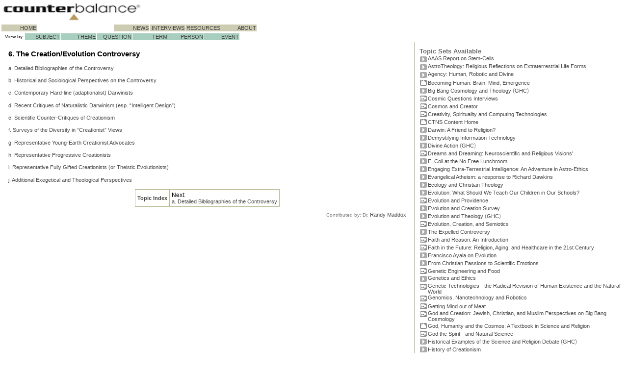

--- FILE ---
content_type: text/html; charset=UTF-8
request_url: https://counterbalance.org/mdxbib/thecr-body.html
body_size: 5406
content:
<html>

<head>

    <!-- Global site tag (gtag.js) - Google Analytics -->
    <script async src="https://www.googletagmanager.com/gtag/js?id=UA-8129838-3"></script>
    <script>
        window.dataLayer = window.dataLayer || [];

        function gtag() {
            dataLayer.push(arguments);
        }
        gtag('js', new Date());
        gtag('config', 'UA-8129838-3');
    </script>
    <meta name="description" content="Bibliography Topic: 6. The Creation/Evolution Controversy"><meta name="keywords" content="Counterbalance, Randy Maddox, Science, Theology, Cosmology, Creation, Evolution, Biomedical, Interdisciplinary, education, Genetics, Ethics, Seattle, CTNS, Templeton, Physics, Neuroscience, Philosophy, Religion, Spiritual">  <TITLE>Maddox Bibliography Topic: 6. The Creation/Evolution Controversy</TITLE><LINK href="../res.css" rel=stylesheet>    <meta name="viewport" content="width=device-width, user-scalable=no" />
    <link rel="canonical" href="https://counterbalance.org/mdxbib/thecr-body.html">
    <base href="https://counterbalance.org/mdxbib/">

    <!-- Header links for JW Player 5 Setup
    <script src="https://www.counterbalance.net/scripts/cbfscripts.js?v=1.1" language="JavaScript"></script>
    <script src="https://www.counterbalance.net/scripts/jwplayer5.js" language="JavaScript"></script>
    -->

    <!-- Header links for JW Player 8 HLS Test Setup:  -->
    <link rel="stylesheet" type="text/css" href="https://adrianwyard.github.io/jwplayer-enhancements/cndce-counterbalance.css"></link>
    <script type="text/javascript" src="https://cdn.jwplayer.com/libraries/NMuIi6sP.js"></script>
    <script src="https://adrianwyard.github.io/jwplayer-enhancements/cndce-counterbalance.js"></script>
    <script src="https://adrianwyard.github.io/jwplayer-enhancements/testdir/cbfscripts.js" ></script>
   
    <!-- Header links for JW Player 8 HLS:  
    <link rel="stylesheet" type="text/css" href="/cndce-counterbalance.css"></link>
    <script type="text/javascript" src="https://cdn.jwplayer.com/libraries/NMuIi6sP.js"></script>
    <script src="/scripts/cndce-counterbalance.js"></script>
    <script src="/scripts/cbfscripts2.js" ></script>
    -->

    

</head>

<body bgcolor="#FFFFFF" topmargin="0" leftmargin="0" marginheight="0" marginwidth="0">

    <table border="0" width="100%" cellspacing="0" cellpadding="0" bordercolor="#FFFFFF" bgcolor="#FFFFFF">
        <tr>
            <td width="100%" valign="top">
                <html>
<head>
<meta http-equiv="Content-Language" content="en-us">
<meta http-equiv="Content-Type" content="text/html; charset=windows-1252">
<meta name="ProgId" content="FrontPage.Editor.Document">
<title>MAIN</title>
<style>
a:link {
	color: #454545;
	font-size: 11px;
	text-decoration: none
}
a:visited {
	color: #454545;
	font-size: 11px;
	text-decoration: none
}
a:hover {
	color: #000000;
	font-size: 11px;
	font-weight: bold;
	text-decoration: none
}
</style>
</head>
<body bgcolor="#FFFFFF" topmargin="0" leftmargin="0" marginheight="0" marginwidth="0">
<table border="0" cellspacing="3" bordercolor="#FFFFFF" cellpadding="0">
  <tr>
    <td><a target="_top"><img border="0" src="../stdart/cbflogo2.gif" width="283" height="39"></a></td>
    <!-- search broken
    <td bgcolor="#FFFFFF" width="80"></td>
    <td bgcolor="#FFFFFF" nowrap>
      <form action="../search/search.php" method="get" target="Body">
        <input type="text" name="query" id="query" size="17" value="" columns="2" autocomplete="off" delay="1500">
        <input type="submit" value="SEARCH"></td>
        <input type="hidden" name="search" value="1">
      </form>
    </td>
    -->
  </tr>
</table>
<table border="0" cellspacing="1" bordercolor="#FFFFFF">
  <tr>
    <td width="70" bgcolor="#CCCCB3" nowrap valign="top" align="right"><p align="right"><a href="../stdweb/home-frame.html" target="content"><font face="Arial">&nbsp;&nbsp;&nbsp;&nbsp;
        HOME</font></a></td>
    <td width="75" bgcolor="#FFFFFF" nowrap valign="top" align="right"><p class="headnav" align="right"><a class="headnav" href="/">&nbsp;</a></td>
    <td width="75" bgcolor="#FFFFFF" nowrap valign="top" align="right"><p class="headnav" align="right"><a class="headnav" href="/">&nbsp;</a></td>
    <td width="70" bgcolor="#CCCCB3" nowrap valign="top" align="right"><p align="right"><a href="../stdweb/news-frame.html" target="content"><font face="Arial">&nbsp;&nbsp;&nbsp;&nbsp;
        NEWS</font></a></td>
    <td width="70" bgcolor="#CCCCB3" nowrap valign="top" align="right"><p align="right"><a href="../transcript/index-frame.html" target="content"><font face="Arial">INTERVIEWS</font></a></td>
    <td width="70" bgcolor="#CCCCB3" nowrap valign="top" align="right"><p align="right"><a href="../reading/index-frame.html" target="content"><font face="Arial">RESOURCES</font></a></td>
    <td width="70" bgcolor="#CCCCB3" nowrap valign="top" align="right"><p align="right"><a href="../stdweb/about-frame.html" target="content"><font face="Arial">ABOUT</font></a></td>
  </tr>
</table>
<table border="0" cellspacing="1" bordercolor="#FFFFFF">
  <tr>
    <td style="font-size: 10px" width="45" align="right" nowrap valign="top"><font face="Arial">View by:</font></td>
    <td width="70" bgcolor="#A8CEBF" nowrap align="right" valign="top"><p align="right"><a href="../subj/index-frame.html" target="content"><font face="Arial">&nbsp;&nbsp;&nbsp;
        SUBJECT</font></a></td>
    <td width="70" bgcolor="#A8CEBF" nowrap align="right" valign="top"><p align="right"><a href="../themes/index-frame.html" target="content"><font face="Arial">&nbsp;
        THEME</font></a></td>
    <td width="70" bgcolor="#A8CEBF" nowrap align="right" valign="top"><p align="right"><a href="../quest/index-frame.html" target="content"><font face="Arial">&nbsp;&nbsp;
        QUESTION</font></a></td>
    <td width="70" bgcolor="#A8CEBF" nowrap align="right" valign="top"><p align="right"><a href="../gengloss/index-frame.html" target="content"><font face="Arial">&nbsp;&nbsp;
        TERM</font></a></td>
    <td width="70" bgcolor="#A8CEBF" nowrap align="right" valign="top"><p align="right"><a href="../bio/index-frame.html" target="content"><font face="Arial">&nbsp;&nbsp;&nbsp;
        PERSON</font></a></td>
    <td width="70" bgcolor="#A8CEBF" nowrap align="right" valign="top"><p align="right"><a href="../events/index-frame.html" target="content"><font face="Arial">&nbsp;&nbsp;&nbsp;
        EVENT</font></a></td>
  </tr>
</table>
</body>
</html>            </td>
        </tr>
    </table>
    <table border="0" id="content_table" width="100%" cellpadding="0" cellspacing="0" height="100%">
        <tr id="content_row">
            <td class="maintextbody" id="main_body_cell" width="66%" valign="top">
                <table border="0" width="100%" cellspacing="15" cellpadding="0">
                    <tr>
                        <td class="maintextbody" width="100%" valign="top">
                            
<h3>6. The Creation/Evolution Controversy</h3>
<p><a href="adeta-body.html" >a. Detailed
Bibliographies of the Controversy</a></p>

<p><a href="bhist-body.html" >b. Historical and
Sociological Perspectives on the Controversy</a></p>

<p><a href="ccont-body.html" >c. Contemporary
Hard-line (adaptionalist) Darwinists</a></p>

<p><a href="drece-body.html" >d. Recent Critiques of
Naturalistic Darwinism (esp. &#147;Intelligent Design&#148;)</a></p>

<p><a href="escie-body.html" >e. Scientific Counter-Critiques
of Creationism</a></p>

<p><a href="fsurv-body.html" >f. Surveys of the
Diversity in &#147;Creationist&#148; Views</a></p>

<p><a href="grepr-body.html" >g. Representative
Young-Earth Creationist Advocates</a></p>

<p><a href="hrepr-body.html" >h. Representative
Progressive Creationists</a></p>

<p><a href="irepr-body.html" >i. Representative
Fully Gifted Creationists (or Theistic Evolutionists)</a></p>

<p><a href="jaddi-body.html" >j. Additional
Exegetical and Theological Perspectives</a></p>

<center>
<table border="1" cellspacing="0" cellpadding="4" bordercolor="#B7B793" class="footer">
  <tr>
    <td align="CENTER" valign="middle" nowrap><a href="index-frame.html" ><b>Topic
      Index</b></a></td>
  
  <td align="LEFT" valign="middle">
    Next:<br>
    <a href="../mdxbib/adeta-body.html">a. Detailed Bibliographies of the Controversy</a>
  </td>
</tr>
<center>
</center></table>
</center>

<p class="contrib" align="right">Contributed by: Dr. <a href="../bio/randym-body.html" class="aref">Randy Maddox</a></p>

                        </td>
                    </tr>
                </table>
            </td>
            <td valign="top" id="topics_cell">
                <table class="topics" border="0" width="100%" cellspacing="10" cellpadding="0" bgcolor="#FFFFFF" height="100%">
                    <tr>
                        <td valign="top" bgcolor="#FFFFFF">
                            <p style="lineheight:12px">
                                <!-- AddThis Button BEGIN 
                                <script type="text/javascript" src="//s7.addthis.com/js/300/addthis_widget.js#pubid=adrianw"></script>
                                <div class="addthis_sharing_toolbox"></div>
                                AddThis Button END -->
                            </p>
                            

<h4>Topic Sets Available</h4>
<table border="0" cellspacing="0" cellpadding="0">
  <tr>
    <td valign="top" align="center">
      <p align="center"><a href="../stemcell/index-frame.html" ><img src="../stdart/topic.gif" align="bottom" border="0" naturalsizeflag="3" width="16" height="16"></a></p>
    </td>
    <td valign="top"><a href="../stemcell/index-frame.html" >AAAS
      Report on Stem-Cells</a></td>
  </tr>
  <tr>
    <td valign="top" align="center">
      <p align="center">
      <a  href="../astrotheo/index-frame.html"><img src="../stdart/topic.gif" align="bottom" border="0" naturalsizeflag="3" width="16" height="16"></a></p>
    </td>
    <td valign="top"><a  href="../astrotheo/index-frame.html">
    AstroTheology: Religious Reflections on Extraterrestrial Life Forms</a></td>
  </tr>
  <tr>
    <td valign="top" align="center">
      <p align="center"><a href="../agency/index-frame.html" ><img src="../stdart/topic.gif" align="bottom" border="0" naturalsizeflag="3" width="16" height="16"></a></p>
    </td>
    <td valign="top"><a href="../agency/index-frame.html" >Agency:
      Human, Robotic and Divine</a></td>
  </tr>
  <tr>
    <td valign="top" align="center"><a href="../events/stanford-frame.html" ><img src="../stdart/home.gif" align="BOTTOM" border="0" width="16" height="16"></a></td>
    <td><a href="../events/stanford-frame.html" >Becoming Human: Brain, Mind, Emergence</a></td>
  </tr>
  <tr>
    <td valign="top" align="center"><a href="../ghc-bb/index-frame.html" ><img src="../stdart/topic.gif" align="BOTTOM" border="0" width="16" height="16"></a></td>
    <td><a href="../ghc-bb/index-frame.html" >Big Bang Cosmology
      and Theology</a>  <font color="#808080">(</font><a href="../ghc/index-frame.html" >GHC</a><font color="#808080">)</font></td>
  </tr>
  <tr>
    <td valign="top" align="center"><a href="../cqinterv/index-frame.html" ><img src="../stdart/video.gif" align="BOTTOM" border="0" width="16" height="16"></a></td>
    <td><a href="../cqinterv/index-frame.html" >Cosmic Questions
      Interviews</a></td>
  </tr>
  <tr>
    <td align="center" valign="top">
      <p align="center"><a href="../cosmcrea/index-frame.html" ><img src="../stdart/video.gif" align="bottom" border="0" naturalsizeflag="3" width="16" height="16"></a></p>
    </td>
    <td><a href="../cosmcrea/index-frame.html" >Cosmos and
      Creator</a></td>
  <tr>
    <td valign="top" align="center"><a href="../ssq/index-frame.html" ><img src="../stdart/video.gif" align="BOTTOM" border="0" width="16" height="16"></a></td>
    <td><a href="../ssq/index-frame.html" >Creativity,
      Spirituality and Computing Technologies</a></td>
  </tr>
  <tr>
    <td valign="top" align="center"><a href="../stdweb/ctns-frame.html" ><img src="../stdart/home.gif" align="BOTTOM" border="0" width="16" height="16"></a></td>
    <td><a href="ctns-frame.html" >CTNS Content Home</a></td>
  </tr>
  <tr>
    <td valign="top" align="center">
    <a  href="../evotheo/index-frame.html"><img src="../stdart/topic.gif" align="BOTTOM" border="0" width="16" height="16"></a></td>
    <td><a href="../evotheo/index-frame.html">Darwin: A Friend to Religion?</a></td>
  </tr>
  <tr>
    <td valign="top" align="center"><a href="../itdemyst/index-frame.html" ><img src="../stdart/topic.gif" align="BOTTOM" border="0" width="16" height="16"></a></td>
    <td><a href="../itdemyst/index-frame.html" >Demystifying
      Information Technology</a></td>
  </tr>
  <tr>
    <td valign="top" align="center"><a href="../ghc-div/index-frame.html" ><img src="../stdart/topic.gif" align="BOTTOM" border="0" width="16" height="16"></a></td>
    <td><a href="../ghc-div/index-frame.html" >Divine Action</a>
      <font color="#808080">(</font><a href="../ghc/index-frame.html" >GHC</a><font color="#808080">)</font></td>
  </tr>
  <tr>
    <td valign="top" align="center"><a href="../dreams/index-frame.html" ><img src="../stdart/video.gif" align="BOTTOM" border="0" width="16" height="16"></a></td>
    <td><a href="../dreams/index-frame.html" >Dreams and
      Dreaming: Neuroscientific and Religious Visions'</a></td>
  </tr>
  <tr>
    <td valign="top" align="center"><a href="../id-hvt/index-frame.html" ><img src="../stdart/topic.gif" align="BOTTOM" border="0" width="16" height="16"></a></td>
    <td><a href="../id-hvt/index-frame.html" >E. Coli at the No
      Free Lunchroom</a></td>
  </tr>
  <tr>
    <td valign="top" align="center">
    <a  href="../et-ethics/index-frame.html"><img src="../stdart/topic.gif" align="BOTTOM" border="0" width="16" height="16"></a></td>
    <td><a  href="../et-ethics/index-frame.html">Engaging 
    Extra-Terrestrial Intelligence: An Adventure in Astro-Ethics</a></td>
  </tr>
  <tr>
    <td valign="top" align="center">
    <a href="../new-atheism/index-frame.html" >
    <img src="../stdart/topic.gif" align="bottom" border="0" width="16" height="16"></a></td>
    <td><a  href="../new-atheism/index-frame.html">Evangelical 
    Atheism: a response to Richard Dawkins</a> </td>
  </tr>
  <tr>
    <td valign="top" align="center"><a href="../enviro/intro-frame.html" ><img src="../stdart/topic.gif" align="BOTTOM" border="0" width="16" height="16"></a></td>
    <td><a href="../enviro/intro-frame.html" >Ecology and
      Christian Theology</a></td>
  </tr>
  <tr>
    <td valign="top" align="center">
    <a  href="../scied-brf/index-frame.html">
    <img src="../stdart/topic.gif" align="bottom" border="0" width="16" height="16"></a></td>
    <td><a  href="../scied-brf/index-frame.html">Evolution: What 
    Should We Teach Our Children in Our Schools?</a></td>
  </tr>
  <tr>
    <td valign="top" align="center"><a href="../evoprov/index-frame.html" ><img src="../stdart/video.gif" align="BOTTOM" border="0" width="16" height="16"></a></td>
    <td><a href="../evoprov/index-frame.html" >Evolution and
      Providence</a></td>
  </tr>
  <tr>
    <td valign="top" align="center"><a href="../evosurv/index-frame.html" ><img src="../stdart/topic.gif" align="BOTTOM" border="0" width="16" height="16"></a></td>
    <td><a href="../evosurv/index-frame.html" >Evolution and
      Creation Survey</a></td>
  </tr>
  <tr>
    <td valign="top" align="center"><a href="../ghc-evo/index-frame.html" ><img src="../stdart/topic.gif" align="BOTTOM" border="0" width="16" height="16"></a></td>
    <td><a href="../ghc-evo/index-frame.html" >Evolution and
      Theology</a>  <font color="#808080">(</font><a href="../ghc/index-frame.html" >GHC</a><font color="#808080">)</font></td>
  </tr>
  <tr>
    <td valign="top" align="center"><a href="../stars-ool/index-frame.html" ><img src="../stdart/video.gif" align="BOTTOM" border="0" width="16" height="16"></a></td>
    <td><a href="../stars-ool/index-frame.html" >Evolution, Creation, and Semiotics</a></td>
  </tr>
  <tr>
    <td align="center" valign="top">
      <p align="center"><a  href="../expelled/index-frame.html"><img src="../stdart/topic.gif" align="bottom" border="0" naturalsizeflag="3" width="16" height="16"></a></p>
    </td>
    <td><a  href="../expelled/index-frame.html">The Expelled 
    Controversy</a></td>
  </tr>
  <tr>
    <td valign="top" align="center"><a href="../intro/index-frame.html" ><img src="../stdart/video.gif" align="BOTTOM" border="0" width="16" height="16"></a></td>
    <td><a href="../intro/index-frame.html" >Faith and Reason:
      An Introduction</a></td>
  </tr>
  <tr>
    <td valign="top" align="center"><a href="../fitf/index-frame.html" ><img src="../stdart/video.gif" align="BOTTOM" border="0" width="16" height="16"></a></td>
    <td><a href="../fitf/index-frame.html" >Faith in the Future:
      Religion, Aging, and Healthcare in the 21st Century</a></td>
  </tr>
  <tr>
    <td align="center" valign="top">
      <p align="center"><a href="../evolution/intro-frame.html" ><img src="../stdart/topic.gif" align="bottom" border="0" naturalsizeflag="3" width="16" height="16"></a></p>
    </td>
    <td><a href="../evolution/intro-frame.html" >Francisco Ayala
      on Evolution</a></td>
  </tr>
  <tr>
    <td align="center" valign="top">
      <p align="center"><a href="../esssat1/index-frame.html" ><img src="../stdart/topic.gif" align="bottom" border="0" naturalsizeflag="3" width="16" height="16"></a></p>
    </td>
    <td><a href="../esssat1/index-frame.html" >From Christian
      Passions to Scientific Emotions</a></td>
  <tr>
    <td valign="top" align="center"><a href="../gmfood/index-frame.html" ><img src="../stdart/video.gif" align="BOTTOM" border="0" width="16" height="16"></a></td>
    <td><a href="../gmfood/index-frame.html" >Genetic
      Engineering and Food</a></td>
  </tr>
  <tr>
    <td valign="top" align="center">
      <p align="center"><a href="../genetics/intro-frame.html" ><img src="../stdart/topic.gif" align="bottom" border="0" naturalsizeflag="3" width="16" height="16"></a></p>
    </td>
    <td valign="top"><a href="../genetics/intro-frame.html" >Genetics
      and Ethics</a></td>
  </tr>
  <tr>
    <td valign="top" align="center"><a href="../genepanel/index-frame.html" ><img src="../stdart/video.gif" align="BOTTOM" border="0" width="16" height="16"></a></td>
    <td><a href="../genepanel/index-frame.html" >Genetic
      Technologies - the Radical Revision of Human Existence and the Natural
      World</a></td>
  </tr>
  <tr>
    <td valign="top" align="center">
      <p align="center"><a href="../gnr/index-frame.html" ><img src="../stdart/video.gif" align="bottom" border="0" naturalsizeflag="3" width="16" height="16"></a></p>
    </td>
    <td valign="top"><a href="../gnr/index-frame.html" >Genomics,
      Nanotechnology and Robotics</a></td>
  </tr>
  <tr>
    <td valign="top" align="center"><a href="../evp-mind/index-frame.html" ><img src="../stdart/video.gif" align="BOTTOM" border="0" width="16" height="16"></a></td>
    <td><a href="../evp-mind/index-frame.html" >Getting Mind out
      of Meat</a></td>
  </tr>
  <tr>
    <td valign="top" align="center">
    <a  href="../godcr/index-frame.html">
    <img src="../stdart/video.gif" align="bottom" border="0"></a></td>
    <td><a  href="../godcr/index-frame.html">God and Creation: 
    Jewish, Christian, and Muslim Perspectives on Big Bang Cosmology</a></td>
  </tr>
  <tr>
    <td valign="top" align="center"><a href="../ghc/index-frame.html" ><img src="../stdart/home.gif" align="BOTTOM" border="0" width="16" height="16"></a></td>
    <td><a href="../ghc/index-frame.html" >God, Humanity and the
      Cosmos: A Textbook in Science and Religion</a></td>
  </tr>
  <tr>
    <td valign="top" align="center"><a href="../pberg/index-frame.html" ><img src="../stdart/video.gif" align="BOTTOM" border="0" width="16" height="16"></a></td>
    <td><a href="../pberg/index-frame.html" >God the Spirit -
      and Natural Science</a></td>
  </tr>
  <tr>
    <td valign="top" align="center"><a href="../ghc-hist/index-frame.html" ><img src="../stdart/topic.gif" align="BOTTOM" border="0" width="16" height="16"></a></td>
    <td><a href="../ghc-hist/index-frame.html" >Historical
      Examples of the Science and Religion Debate</a> <font color="#808080">(</font><a href="../ghc/index-frame.html" >GHC</a><font color="#808080">)</font></td>
  </tr>
  <tr>
    <td valign="top" align="center"><a href="../history/intro-frame.html" ><img src="../stdart/topic.gif" align="BOTTOM" border="0" width="16" height="16"></a></td>
    <td><a href="../history/intro-frame.html" >History of
      Creationism</a></td>
  </tr>
  <tr>
    <td valign="top" align="center"><a href="../id-wd/index-frame.html" ><img src="../stdart/topic.gif" align="BOTTOM" border="0" width="16" height="16"></a></td>
    <td><a href="../id-wd/index-frame.html" >Intelligent Design
      Coming Clean</a></td>
  </tr>
  <tr>
    <td valign="top" align="center">
      <p align="center"><a href="../iftm/index-frame.html" ><img src="../stdart/video.gif" align="bottom" border="0" naturalsizeflag="3" width="16" height="16"></a></p>
    </td>
    <td valign="top"><a href="../iftm/index-frame.html" >Issues
      for the Millennium: Cloning and Genetic Technologies</a></td>
  </tr>
  <tr>
    <td valign="top" align="center"><a href="../larche/jv-frame.html" ><img src="../stdart/video.gif" align="BOTTOM" border="0" width="16" height="16"></a></td>
    <td><a href="../larche/jv-frame.html" >Jean Vanier of
      L'Arche</a></td>
  </tr>
  <tr>
    <td valign="top" align="center">
    <a href="../nanoethx/index-frame.html" >
    <img src="../stdart/topic.gif" align="bottom" border="0" naturalsizeflag="3" width="16" height="16"></a></td>
    <td><a  href="../nanoethx/index-frame.html">Nano-Technology 
    and Nano-ethics</a></td>
  </tr>
  <tr>
    <td valign="top" align="center"><a href="../mdxbib/index-frame.html" ><img src="../stdart/book.gif" align="BOTTOM" border="0" width="16" height="16"></a></td>
    <td><a href="../mdxbib/index-frame.html" > Natural Science and Christian Theology - A Select Bibliography</a></td>
  </tr>
  <tr>
    <td valign="top" align="center"><a href="../neuro/neurintro-frame.html" ><img src="../stdart/topic.gif" align="BOTTOM" border="0" width="16" height="16"></a></td>
    <td><a href="../neuro/neurintro-frame.html" >Neuroscience and
      the Soul</a></td>
  </tr>
  <tr>
    <td valign="top" align="center"><a href="../ghc-outl/index-frame.html" ><img src="../stdart/topic.gif" align="BOTTOM" border="0" width="16" height="16"></a></td>
    <td><a href="../ghc-outl/index-frame.html" >Outlines of the
      Science and Religion Debate</a>  <font color="#808080">(</font><a href="../ghc/index-frame.html" >GHC</a><font color="#808080">)</font></td>
  </tr>
  <tr>
    <td align="center" valign="top">
      <p align="center"><a href="../perspevo/index-frame.html" ><img src="../stdart/video.gif" align="bottom" border="0" naturalsizeflag="3" width="16" height="16"></a></p>
    </td>
    <td><a href="../perspevo/index-frame.html" >Perspectives on
      Evolution</a></td>
  </tr>
  <tr>
    <td align="center" valign="top">
      <p align="center"><a href="../physics/intro-frame.html" ><img src="../stdart/topic.gif" align="bottom" border="0" naturalsizeflag="3" width="16" height="16"></a></p>
    </td>
    <td><a href="../physics/intro-frame.html" >Physics and
      Theology</a></td>
  </tr>
  <tr>
    <td valign="top" align="center"><a href="../ghc-obs/index-frame.html" ><img src="../stdart/topic.gif" align="BOTTOM" border="0" width="16" height="16"></a></td>
    <td><a href="../ghc-obs/index-frame.html" >Quantum Mechanics
      and Theology</a>  <font color="#808080">(</font><a href="../ghc/index-frame.html" >GHC</a><font color="#808080">)</font></td>
  </tr>
  <tr>
    <td valign="top" align="center"><a href="../events/quest-frame.html" ><img src="../stdart/home.gif" align="BOTTOM" border="0" naturalsizeflag="3" width="16" height="16"></a></td>
    <td><a href="../events/quest-frame.html" >Questions that Shape Our Future</a></td>
  </tr>
  <tr>
    <td valign="top" align="center"><a href="../ghc-redu/index-frame.html" ><img src="../stdart/topic.gif" align="BOTTOM" border="0" width="16" height="16"></a></td>
    <td><a href="../ghc-redu/index-frame.html" >Reductionism</a>
      <font color="#808080">(</font><a href="../ghc/index-frame.html" >GHC</a><font color="#808080">)</font></td>
  </tr>
  <tr>
    <td valign="top" align="center"><a href="../teleo/teleo-body.html" ><img src="../stdart/topic.gif" align="BOTTOM" border="0" width="16" height="16"></a></td>
    <td><a href="../teleo/teleo-body.html" >Reintroducing Teleology Into Science</a></td>
  </tr>
  <tr>
    <td valign="top" align="center"><a href="../scisuff/index-frame.html" ><img src="../stdart/topic.gif" align="BOTTOM" border="0" width="16" height="16"></a></td>
    <td><a  href="../scisuff/index-frame.html">Science and
      Suffering</a></td>
  </tr>
  <tr>
    <td valign="top" align="center">
      <p align="center"><a href="../ctns-vo/index-frame.html" ><img src="../stdart/home.gif" align="bottom" border="0" naturalsizeflag="3" width="16" height="16"></a></p>
    </td>
    <td valign="top"><a href="../ctns-vo/index-frame.html" >Scientific
      Perspectives on Divine Action (CTNS/Vatican Series)</a></td>
  </tr>
  <tr>
    <td valign="top" align="center">
      <p align="center"><a  href="../spacex/index-frame.html"><img src="../stdart/topic.gif" align="bottom" border="0" naturalsizeflag="3" width="16" height="16"></a></p>
    </td>
    <td valign="top"><a  href="../spacex/index-frame.html">Space 
    Exploration and Positive Stewardship</a></td>
  </tr>
  <tr>
    <td valign="top" align="center">
      <p align="center"><a href="../stemtp/index-frame.html" ><img src="../stdart/topic.gif" align="bottom" border="0" naturalsizeflag="3" width="16" height="16"></a></p>
    </td>
    <td valign="top"><a href="../stemtp/index-frame.html" >Stem-Cell Debate: Ethical
      Questions</a></td>
  </tr>
  <tr>
    <td valign="top" align="center"><a href="../stem-brf/index-frame.html" ><img src="../stdart/topic.gif" border="0"  naturalsizeflag="3" width="16" height="16"></a></td>
    <td><a href="../stem-brf/index-frame.html" >Stem-Cell 
    Ethics: A Theological Brief</a></td>
  </tr>
  <tr>
    <td valign="top" align="center">
      <p align="center"><a href="../stemcol/index-frame.html" ><img src="../stdart/video.gif" align="bottom" border="0" naturalsizeflag="3" width="16" height="16"></a></p>
    </td>
    <td valign="top"><a href="../stemcol/index-frame.html" > Stem-Cell
      Questions</a></td>
  </tr>
  <tr>
    <td valign="top" align="center"><a href="../evo-brf/index-frame.html" ><img src="../stdart/topic.gif" border="0" naturalsizeflag="3" naturalsizeflag="3" width="16" height="16"></a></td>
    <td><a href="../evo-brf/index-frame.html" >Theistic
      Evolution: A Christian Alternative to Atheism, Creationism, and
      Intelligent Design...</a></td>
  </tr>
  <tr>
    <td valign="top" align="center"><a href="../rjr/index-frame.html" ><img src="../stdart/topic.gif" align="BOTTOM" border="0" width="16" height="16"></a></td>
    <td><a href="../rjr/index-frame.html" >Theology and Science:
      Current Issues and Future Directions</a></td>
  </tr>
  <tr>
    <td valign="top" align="center">
    <a  href="../unsciam/index-frame.html">
    <img src="../stdart/video.gif" align="bottom" border="0" width="16" height="16"></a></td>
    <td><a  href="../unsciam/index-frame.html">Unscientific 
    America: How science illiteracy threatens our future</a></td>
  </tr>
  <tr>
    <td valign="top" align="center">
    <a  href="../etsurv/index-frame.html"><img src="../stdart/topic.gif" align="BOTTOM" border="0" width="16" height="16"></a></td>
    <td><a  href="../etsurv/index-frame.html">Will ET End 
    Religion?</a></td>
  </tr>
  </table>
<br>
<font color="#808080"><font size="1">Current Stats: topics: &gt;2600, links:
&gt;300,000,
video: 200 hours.<br>
</font>
<br>
</font>
<table border="1" cellspacing="0" cellpadding="5" width="100%" height="52" class="footer">
  <tr>
    <td width="39%" height="22" align="CENTER"><a href="../stdweb/credits.html#counterbalance" ><img src="../stdart/cbflogosm.gif" align="TOP" border="0" naturalsizeflag="0" width="95" height="13"><br>
      </a><font size="-2"><a href="../stdweb/credits.html" >Permissions,
      credits and &copy;</a>.</font></td>
  </tr>
</table>

                        </td>
                    </tr>
                </table>
            </td>
        </tr>
    </table>

    <script src="https://code.jquery.com/jquery-3.3.1.min.js" integrity="sha256-FgpCb/KJQlLNfOu91ta32o/NMZxltwRo8QtmkMRdAu8=" crossorigin="anonymous"></script>
    <script>
        $(document).ready(function() {
            var width_breakpoint = 600;
            var breakpointDone = false;
            var table = $("#content_table");
            var timeout = null;

            function resizeWindow(refresh = false) {

                if ($(window).width() <= width_breakpoint) {
                    if (!breakpointDone) {
                        breakpointDone = true;
                        var td = $('#topics_cell').clone();
                        $('#topics_cell').remove();
                        $("#main_body_cell").attr("width", "100%")
                        table.append("<tr id='topics_row'></tr>").append(td);

                        if (timeout) {
                            clearTimeout(timeout);
                        }
                        if (refresh) {
                            timeout = setTimeout(function() {
                                document.location.reload();
                            }, 500);
                        }
                    }
                } else {
                    if (breakpointDone) {
                        breakpointDone = false;
                        var td = $('#topics_cell').clone();
                        $('#topics_cell').remove();
                        $("#content_row").append(td);
                        $("#topics_row").remove();
                        $("#main_body_cell").attr("width", "66%")

                        if (timeout) {
                            clearTimeout(timeout);
                        }
                        if (refresh) {
                            timeout = setTimeout(function() {
                                document.location.reload();
                            }, 500);
                        }
                    }
                }


            }

            $(window).on('resize', function() {
                resizeWindow(true);

            })

            resizeWindow();
        })
    </script>
</body>

</html> 

--- FILE ---
content_type: text/css
request_url: https://counterbalance.org/res.css
body_size: 356
content:
BODY {
	FONT-FAMILY: georgia, palatino, serif;
 	margin: 0;
}

P {	LINE-HEIGHT: 15pt; 
	FONT-SIZE: 10pt;
	COLOR: #000000;
}

p.headnav {line-height: 12pt}

.formula {
	line-height: 10px;
	vertical-align: middle;
	FONT-FAMILY: verdana, arial, sans serif; 
	font-face: Arial;
	font-size: 8pt
}


sub {
	vertical-align: -1;
}

sup {
	vertical-align: 7;
}

img.ftn {vertical-align: middle; height: 15pt
}

A:link {
	COLOR: #996600; FONT-FAMILY: verdana, arial, sans serif; TEXT-DECORATION: none; line-height: normal
}

A:visited {
	COLOR: #996600; FONT-FAMILY: verdana, arial, sans serif; TEXT-DECORATION: none; line-height: normal
}

A:hover {
	COLOR: #efa700; FONT-FAMILY: verdana, arial, sans serif; TEXT-DECORATION: underline; line-height: normal
}

A:active {
	COLOR: #efa700; FONT-FAMILY: verdana, arial, sans serif; TEXT-DECORATION: underline; line-height: normal
}

A:link.headnav       { color: #775500;  text-decoration: none }
A:visited.headnav    { color: #775500;  text-decoration: none }
A:hover.headnav      { color: #efa700;  text-decoration: underline }

table {
	FONT-FAMILY: verdana, arial, sans serif; 
	line-height: normal;
	padding: 1;
	font-size: 12px
	}

table.topics {
	background-image: url('stdart/sidebar_tile_l.gif'); 
	background-position:  left; 
	background-repeat: repeat-y
	}

table.footer {
	padding: 0;
	border-style: solid;
	border-collapse: collapse;
	border-color: #b7b793
}


table.indextable {
	FONT-FAMILY: verdana, arial, sans serif; 
	font-size: 12px;
	}

td.indextable {	FONT-FAMILY: verdana, arial, sans serif; font-face: "Arial"; 
	vertical-align: top;
	line-height: normal
}

td {	FONT-FAMILY: verdana, arial, sans serif; font-face: "Arial"; 
	font-size: 12px; 
	line-height: normal
}

td.maintextbody {
	FONT-FAMILY: georgia, palatino, serif; 
	background-color: #FFFFFF
}

ul {	font-size: 12px

}

li {
	font-size: 12px;
}

P.contrib {
	FONT-FAMILY: verdana, arial, sans serif; font-face: "Arial";
	font-size: 10px;
	line-height: normal;
	color: #808080;
	text-align: right
}

H3 {
	FONT-FAMILY: verdana, arial, sans serif; font-face: "Arial"; font-size: 11pt;
	font-weight: bold;
	text-align: left;
	line-height: normal
}

H4 {
	FONT-FAMILY: verdana, arial, sans serif; font-face: "Arial";font-size: 10pt;
	line-height: normal;
	margin-bottom: 0;
	color: #707070
}

H5 {
	FONT-FAMILY: verdana, arial, sans serif; font-face: "Arial";font-size: 10pt;
	color: #808080
}